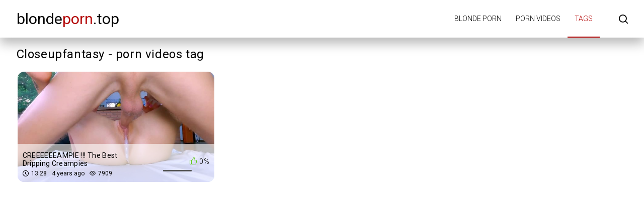

--- FILE ---
content_type: text/html; charset=UTF-8
request_url: https://blondeporn.top/tag/closeupfantasy/
body_size: 2074
content:
<!DOCTYPE html>
<html lang="en" prefix="og: https://ogp.me/ns#">
<head>
    <meta http-equiv="Content-Type" content="text/html; charset=UTF-8">
    <title>Closeupfantasy Free Porn Videos - Blonde Porn</title>
            <meta name="description" content="Closeupfantasy porn video tag on BlondePorn.Top">
                    <link rel="canonical" href="https://blondeporn.top/tag/closeupfantasy/">
                <meta name="viewport" content="width=device-width, initial-scale=1">
    <meta name="apple-touch-fullscreen" content="YES">
    <link rel="preload" href="https://blondeporn.top/static/main/styles/main.css" as="style">
    <link rel="preload" href="https://blondeporn.top/static/main/js/main.js" as="script">
    <link href="https://blondeporn.top/static/main/styles/main.css" rel="stylesheet" type="text/css">
    <link rel="apple-touch-icon" sizes="180x180" href="https://blondeporn.top/apple-touch-icon.png">
    <link rel="icon" type="image/png" sizes="32x32" href="https://blondeporn.top/favicon-32x32.png">
    <link rel="icon" type="image/png" sizes="16x16" href="https://blondeporn.top/favicon-16x16.png">
    <link rel="manifest" href="https://blondeporn.top/site.webmanifest">
    <meta property="og:title" content="Closeupfantasy Free Porn Videos - Blonde Porn"/>
            <meta property="og:type" content="website"/>
        <meta property="og:url" content="https://blondeporn.top/tag/closeupfantasy/"/>
    <meta property="og:image" content="https://blondeporn.top/static/logo.jpg"/>
            <meta property="og:description" content="Closeupfantasy porn video tag on BlondePorn.Top"/>
        <meta property="og:site_name" content="BlondePorn.Top"/>
        </head>
<body>

<div class="wrapper">
    <header class="header cfx">
        <div class="container">
			<span class="logo">
                <a href="https://blondeporn.top">blonde<span class="mark">porn</span>.top</a>
			</span>
            <div class="header__options">
                <button class="mobile-menu-opener" data-action="mobile" title="Menu"><i class="icon-three-bars"></i></button>
                <nav class="main-menu" data-navigation="true">
                    <ul class="main-menu__list">
                                                    <li class="main-menu__item">
                                <a href="https://blondeporn.top/"
                                   title="Blonde porn">Blonde porn</a>
                            </li>
                                                    <li class="main-menu__item">
                                <a href="https://blondeporn.top/new/"
                                   title="Porn videos">Porn videos</a>
                            </li>
                                                    <li class="main-menu__item active">
                                <a href="https://blondeporn.top/tags/"
                                   title="Tags">Tags</a>
                            </li>
                                                <li class="search-bar">
                            <a href="#" class="search-bar__button" title="Search">
                                <i class="icon-search"></i></a>
                            <div id="search-form" class="search-bar__form">
                                <form id="search_form">
                                    <input class="search-bar__input pull-left" name="search_query"
                                           id="search-form-query" type="text" value=""
                                           placeholder="Search">
                                    <button class="search-bar__submit pull-left" type="submit" title="Search">
                                        <i class="icon-search"></i></button>
                                    <label for="search-form-query"></label>
                                    <button class="search-bar__close" type="button" title="Search">
                                        <i class="icon-letter-x"></i>
                                    </button>
                                </form>
                            </div>
                        </li>
                    </ul>
                </nav>
            </div>
        </div>
    </header>



    <div class="main">
        <div id="list_videos_videos_index">
            <div class="thumbs">
                <div class="container">
                    <div class="heading cfx video-heading">
                        <h1 class="title">Closeupfantasy - porn videos tag</h1>
                    </div>
                    <div class="thumbs__list cfx">
                                                                                                                    <div class="item thumb thumb--videos" data-preview-src="https://v3.cdn-2.top/previews/503.mp4">
                                    <a href="https://blondeporn.top/video/creeeeeeampie-the-best-dripping-creampies-compilation/"
                                       title="CREEEEEEAMPIE !!! The Best Dripping Creampies Compilation">
                                        <img class="preload" src="https://blondeporn.top/static/preload_video.png"
                                             data-src="https://v3.cdn-2.top/thumbs/503/screen.jpg"
                                             alt="CREEEEEEAMPIE !!! The Best Dripping Creampies Compilation" width="288" height="380">
                                        <div class="thumb__info">
                                            <div class="thumb-spot">
                                                <div class="thumb-spot__rating rotated">
                                                    <span>0%</span>
                                                    <div class="scale-holder">
                                                        <div class="scale"
                                                             style="width:0%;"></div>
                                                    </div>
                                                </div>
                                                <div class="thumb-spot__text">
                                                    <h5 class="thumb-spot__title">
                                                        CREEEEEEAMPIE !!! The Best Dripping Creampies Compilation                                                    </h5>
                                                    <ul class="thumb-spot__data">
                                                        <li>13:28</li>
                                                        <li>4 years ago</li>
                                                        <li>7909</li>
                                                    </ul>
                                                </div>
                                            </div>
                                        </div>
                                    </a>
                                </div>
                                                                        </div>
                </div>
            </div>
                    </div>
    </div>


    <div class="text-block">
        <div class="container">
            <p>Here you can find free closeupfantasy porn videos, download the
                best closeupfantasy porn in blonde porn, and masturbate
                without time limit or restrictions enjoying our free xxx porn videos in blonde porn videos hd. Watch
                streaming xxx closeupfantasy porn videos at blondeporn.top</p>
        </div>
    </div>


<footer class="footer">
    <div class="footer-inner">
        <div class="container">
			<span class="logo pull-left">
				<a href="https://blondeporn.top">Blonde<span class="mark">Porn</span>top</a>
			</span>
            <div class="footer_options">
                <nav class="footer-menu">
                    <ul class="footer-menu__list">
                                                    <li class="footer-menu__item">
                                <a href="https://blondeporn.top/"
                                   title="Blonde Porn">Blonde Porn</a>
                            </li>
                                                    <li class="footer-menu__item">
                                <a href="https://blondeporn.top/new/"
                                   title="Porn videos">Porn videos</a>
                            </li>
                                                    <li class="footer-menu__item active">
                                <a href="https://blondeporn.top/tags/"
                                   title="Tags">Tags</a>
                            </li>
                                                    <li class="footer-menu__item">
                                <a href="https://blondeporn.top/contacts/"
                                   title="Contacts / Abuse">Contacts / Abuse</a>
                            </li>
                                            </ul>
                </nav>
                <div class="footer__copy">&copy; BlondePorn.Top <br>
                    The site is intended for adult users.<br>
                    All models on the site are over 18 years old.<br>
                </div>
            </div>
        </div>
    </div>
</footer>
</div>
<script src="https://blondeporn.top/static/main/js/main.js"></script>
<a href="//notecnt.com/click" target="_blank"><img id="notestat" title="NoteStat.com - statistics" src="[data-uri]" alt="NoteStat.Com" height="1" width="1"/></a>
<script> document.getElementById('notestat').src = '//notecnt.com/c/?;r' + encodeURI(document.referrer) + ';t' + encodeURI(document.title.substring(0, 150)) + ';w' + window.screen.width + ';h' + window.screen.height + ';u' + document.URL + ';ra' + Math.random(); </script>
</body>
</html>

--- FILE ---
content_type: text/css
request_url: https://blondeporn.top/static/main/styles/main.css
body_size: 11737
content:
@import "https://fonts.googleapis.com/css2?family=Roboto:wght@300;400;700&display=swap";
body,div,dl,dt,dd,ul,ol,li,h1,h2,h3,h4,h5,h6,pre,form,fieldset,input,p,blockquote,th,td{margin:0;padding:0}
fieldset,img{border:0}
img,object,embed,video{vertical-align:bottom}
address,caption,cite,code,dfn,em,th,var{font-style:normal;font-weight:400}
ol,ul{list-style:none}
caption,th{text-align:left}
h1,h2,h3,h4,h5,h6{font-size:100%}
q:before,q:after{content:''}
a *{cursor:pointer}
fieldset{margin:0;padding:0;border:0;outline:0;font-size:100%;vertical-align:baseline;background:transparent}
article,aside,details,figcaption,figure,footer,header,main,nav,section,summary{display:block}
b,strong{font-weight:700}
svg:not(:root){overflow:hidden}
button{overflow:visible}
button,html input[type="button"],input[type="reset"],input[type="submit"]{-webkit-appearance:button;cursor:pointer}
button,select{text-transform:none;outline:0}
textarea{overflow:auto}
button,input,optgroup,select,textarea{color:inherit;font:inherit;margin:0}
*{box-sizing:border-box}
html{font-family:sans-serif;-ms-text-size-adjust:100%;-webkit-text-size-adjust:100%;height:100%}
a{background:transparent;text-decoration:none;outline:0;color:#333}
a:active,a:hover,a:focus,button:hover,select:hover,button:focus,select:focus{outline:0}
input[type=text],input[type=pasword],textarea,select{outline:none;-webkit-appearance:none;box-shadow:none;-webkit-box-shadow:none}
input{outline:none}
[hidden],template{display:none}
mark{background:#ff0;color:#000}
img,figure,video{border:0;margin:0}
@font-face{font-family:'icomoon';src:url(../fonts/light/icomoon.eot?929v38);src:url(../fonts/light/icomoon.eot?929v38#iefix) format("embedded-opentype"),url(../fonts/light/icomoon.ttf?929v38) format("truetype"),url(../fonts/light/icomoon.woff?929v38) format("woff"),url(../fonts/light/icomoon.svg?929v38#icomoon) format("svg");font-weight:400;font-style:normal;font-display:block}
[class^="icon-"],[class*=" icon-"]{font-family:'icomoon',serif!important;speak:none;font-style:normal;font-weight:400;font-variant:normal;text-transform:none;line-height:1;-webkit-font-smoothing:antialiased;-moz-osx-font-smoothing:grayscale}
.icon-album:before{content:"\e900"}
.icon-arrow:before{content:"\e901"}
.icon-calendar:before{content:"\e902"}
.icon-comment:before{content:"\e903"}
.icon-download:before{content:"\e904"}
.icon-drop_arrow:before{content:"\e905"}
.icon-duration:before{content:"\e906"}
.icon-heart:before{content:"\e907"}
.icon-letter-x:before{content:"\e908"}
.icon-like:before{content:"\e909"}
.icon-models:before{content:"\e90a"}
.icon-play:before{content:"\e90b"}
.icon-search:before{content:"\e90c"}
.icon-slide_arrow:before{content:"\e90d"}
.icon-tap:before{content:"\e90e"}
.icon-unlock:before{content:"\e90f"}
.icon-user:before{content:"\e910"}
.icon-videos:before{content:"\e911"}
.icon-views:before{content:"\e912"}
.icon-icons8-Plus:before{content:"\e913"}
.icon-arr-left:before{content:"\e914"}
.icon-arr-right:before{content:"\e915"}
.icon-camera-shape-10:before{content:"\e916"}
.icon-close-shape-1:before{content:"\e917"}
.icon-dialog-clouds-shape-19:before{content:"\e918"}
.icon-dislike-shape-15:before{content:"\e919"}
.icon-download-shape-17:before{content:"\e91a"}
.icon-heart-shape-16:before{content:"\e91b"}
.icon-like-shape-15:before{content:"\e91c"}
.icon-lock-shape-20:before{content:"\e91d"}
.icon-photo-shape-8:before{content:"\e91e"}
.icon-camera-big-shape-4:before{content:"\e91f"}
.icon-photo-big-shape-8:before{content:"\e920"}
.icon-user-shape-14:before{content:"\e921"}
.icon-click:before{content:"\e922"}
.icon-play-shape-1:before{content:"\e90b"}
.icon-search1:before{content:"\e924"}
.icon-playlist-shape-21:before{content:"\e925"}
.icon-three-bars:before{content:"\f05e"}
.icon-chevron-right:before{content:"\f078"}
.icon-chevron-up:before{content:"\f0a2"}
.icon-chevron-down:before{content:"\f0a3"}
.icon-chevron-left:before{content:"\f0a4"}
.icon-slide_arrow:before{content:"\e901"}
.icon-tap:before{content:"\e902"}
.icon-download:before{content:"\e903"}
.icon-heart:before{content:"\e904"}
.icon-like:before{content:"\e905"}
.icon-models1:before{content:"\e906"}
.icon-videos1:before{content:"\e907"}
.icon-album1:before{content:"\e909"}
.icon-views:before{content:"\e90b"}
.icon-calendar:before{content:"\e90c"}
.icon-duration:before{content:"\e90d"}
.icon-play:before{content:"\e90e"}
.icon-user:before{content:"\e90f"}
.icon-search:before{content:"\e910"}
.icon-drop_arrow:before{content:"\e912"}
.icon-check .path1:before{content:"\e913";color:#7d0}
.icon-check .path2:before{content:"\e914";margin-left:-1em;color:#6b0}
.icon-check .path3:before{content:"\e915";margin-left:-1em;color:#e7e7e7}
.icon-arrow:before{content:"\e916"}
.icon-unlock:before{content:"\e92d"}
.icon-letter-x1:before{content:"\e92e"}
.icon-album:before{content:"\e900"}
.icon-arrow1:before{content:"\e92f"}
.icon-calendar1:before{content:"\e930"}
.icon-comment:before{content:"\e931"}
.icon-download1:before{content:"\e932"}
.icon-drop_arrow1:before{content:"\e933"}
.icon-duration1:before{content:"\e934"}
.icon-heart1:before{content:"\e935"}
.icon-letter-x:before{content:"\e908"}
.icon-like1:before{content:"\e936"}
.icon-models:before{content:"\e90a"}
.icon-play1:before{content:"\e937"}
.icon-search1:before{content:"\e938"}
.icon-slide_arrow1:before{content:"\e939"}
.icon-tap1:before{content:"\e93a"}
.icon-unlock1:before{content:"\e93b"}
.icon-user1:before{content:"\e93c"}
.icon-videos:before{content:"\e911"}
.icon-views1:before{content:"\e93d"}
.icon-icons8-Plus:before{content:"\e93e"}
.icon-arr-left:before{content:"\e93f"}
.icon-arr-right:before{content:"\e940"}
.icon-camera-shape-10:before{content:"\e941"}
.icon-close-shape-1:before{content:"\e942"}
.icon-dialog-clouds-shape-19:before{content:"\e943"}
.icon-dislike-shape-15:before{content:"\e944"}
.icon-download-shape-17:before{content:"\e945"}
.icon-heart-shape-16:before{content:"\e946"}
.icon-like-shape-15:before{content:"\e947"}
.icon-lock-shape-20:before{content:"\e948"}
.icon-photo-shape-8:before{content:"\e949"}
.icon-camera-big-shape-4:before{content:"\e94a"}
.icon-photo-big-shape-8:before{content:"\e94b"}
.icon-user-shape-14:before{content:"\e94c"}
.icon-click:before{content:"\e94d"}
.icon-play-shape-1:before{content:"\e94e"}
.icon-search11:before{content:"\e94f"}
.icon-playlist-shape-21:before{content:"\e950"}
.icon-three-bars:before{content:"\f05e"}
.icon-chevron-right:before{content:"\f078"}
.icon-chevron-up:before{content:"\f0a2"}
.icon-chevron-down:before{content:"\f0a3"}
.icon-chevron-left:before{content:"\f0a4"}
.thumb--models .icon-photo-shape-8:before{content:"\e900"}
.thumb--models .icon-camera-shape-10:before{content:"\e911"}
html{height:100%;background:#fff}
body{font-family:"Roboto",sans-serif;font-size:14px;font-weight:400;line-height:1.7;position:relative;color:#6c6c6c;min-width:320px;display:table;height:100%}
body.menu-opened{overflow:hidden}
h1,h2,h3,h4,h5,h6{font-weight:400}
a{color:#000;text-decoration:none;cursor:pointer}
a:hover,a:active,a:visited,a:focus{text-decoration:none}
.cfx:after,.container:after{display:block;clear:both;content:""}
.container,.related-videos,.page-error{max-width:1225px;margin:0 auto;padding:0 5px}
@media screen and (max-width: 1250px) {
    .container,.related-videos,.page-error{max-width:1200px}
}
@media screen and (max-width: 1210px) {
    .container,.related-videos,.page-error{padding-left:15px;padding-right:15px}
}
@media screen and (max-width: 480px) {
    .container,.related-videos,.page-error{padding-left:10px;padding-right:10px}
}
.container .container,.related-videos .container,.page-error .container{margin:0}
.wrapper{width:100%;overflow:hidden;display:table;height:100%;table-layout:fixed}
.logo{font-weight:900;font-size:24px}
.logo a{color:#000;font-size:30px;font-weight:400;text-transform:lowercase;backface-visibility:hidden;-webkit-backface-visibility:hidden}
@media screen and (max-width: 767px) {
    .logo a{position:relative;z-index:9}
}
.logo .mark{color: #b20000;font-size:30px;font-weight:500;text-transform:lowercase}
.pull-left{float:left!important}
.pull-right{float:right!important}
.header{width:100%;box-shadow:0 12px 21px rgba(0,0,0,.28);background-color:#fff}
@media (max-width: 1024px) {
    .header{padding:0}
}
.header .container{display:flex;align-items:center;flex-wrap:wrap;justify-content:space-between}
.header .container::after{display:none}
.header .logo{float:left;vertical-align:top}
@media screen and (max-width: 1220px) {
    .header .logo{float:none;margin:0 auto;width:50%;text-align:center}
}
@media screen and (max-width: 767px) {
    .header .logo{float:none;margin:0;width:auto;text-align:left;padding:6px 0}
}
@media screen and (max-width: 480px) {
    .header .logo{font-size:18px}
}
.header__options{float:right;vertical-align:top;position:relative;margin:0 0 0 30px;padding:0 0 0 36px}
@media screen and (max-width: 1220px) {
    .header__options{padding:0}
}
@media screen and (max-width: 1220px) {
    .header__options{float:none;margin:0;width:100%}
}
@media screen and (max-width: 767px) {
    .header__options{position:absolute;top:15px;right:15px;background:none}
}
@media screen and (max-width: 478px) {
    .header__options{top:10px}
}
@media screen and (max-width: 1170px) {
    .header__options:after{display:none}
}
@media screen and (max-width: 1023px) {
    .header__options:after{display:block;clear:both;content:"";position:static;border:none!important}
    .header__options:before{padding:0 99999px;margin:0 -99999px}
}
@media screen and (max-width: 767px) {
    .header__options:before{display:none}
}
.header .main-menu{float:left}
@media screen and (max-width: 1220px) {
    .header .main-menu{width:100%}
}
@media screen and (max-width: 767px) {
    .header .main-menu{width:auto;min-width:300px;max-width:300px;box-shadow:0 12px 21px #000}
}
.menu-opened .main-menu{transform:translateX(0);z-index:99999}
.main-menu{font-weight:700}
@media screen and (max-width: 767px) {
    .main-menu{position:fixed;top:0;left:0;width:50%;color:#000;background:rgba(255,255,255,.99);overflow:hidden;z-index:10001;height:100%;transform:translateX(-100%);transition:all .2s linear}
}
@media screen and (max-width: 479px) {
    .main-menu{width:70%}
}
@media (max-width: 350px) {
    .menu-opened .mobile-menu-opener{position:relative;left:12px}
    .header .main-menu{max-width:290px;min-width:auto;width:100%}
    .main-menu .mCSB_container{left:-6px!important}
}
.main-menu__drop{position:absolute;top:100%;left:50%;min-width:100%;font-weight:400;display:none;background:#fff;z-index:1001;white-space:nowrap;transform:translateX(-50%)}
@media screen and (max-width: 767px) {
    .main-menu__drop{margin:0;left:0;width:100%;position:static;transform:translateX(0)}
}
.main-menu__drop__item:first-child{border:none}
.main-menu__drop__item a,.main-menu__drop__item span{display:block;color:#000;padding:10px 15px;text-transform:uppercase}
.main-menu__drop__item span{background:#b20000;color:#fff}
@media (min-width: 1025px) {
    .main-menu__drop__item.active > a,.main-menu__drop__item:hover > a{background:#b20000;color:#fff}
}
.main-menu__drop__item--alt{background:#f8f8f8}
.main-menu__list{font-size:0;height:100%;display:flex;align-items:center;position:relative}
@media screen and (max-width: 767px) {
    .main-menu__list{flex-direction:column;align-items:flex-start;position:static;padding-right:15px;overflow-y:auto}
}
.main-menu__item{display:inline-block;position:relative;font-size:14px;order:0}
.main-menu__item.main-menu__item--login{order:1}
@media screen and (max-width: 1023px) {
    .main-menu__item{font-size:13px}
}
@media screen and (max-width: 767px) {
    .main-menu__item{float:none;display:block;font-size:18px;width:100%;order:1}
}
.main-menu__item > a{display:block;padding:26px 14px;text-transform:uppercase;color:#000;font-family:"Roboto",serif;font-size:14px;font-weight:300;position:relative}
.main-menu__item > a:after{position:absolute;bottom:0;width:100%;height:2px;content:'';left:0;right:0}
.main-menu__item > a.premium-link{box-shadow:0 5px 9px rgba(72,167,2,.51);border-radius:15px;background-color:#54c700;color:#fff;padding:8px 17px;position:relative;display:flex;align-items:center}
@media (max-width: 1055px) {
    .main-menu__item > a.premium-link{font-size:10px;padding:8px 12px}
}
@media screen and (max-width: 767px) {
    .main-menu__item > a.premium-link{border-radius:0}
}
@media screen and (min-width: 1024px) {
    .main-menu__item > a.premium-link:hover{box-shadow:0 5px 9px #7c0000;background-color:#b20000}
}
.main-menu__item > a.premium-link:before{content:'\e916';font-family:"icomoon",serif!important;font-size:22px;line-height:13px;height:16px;margin:0 5px 0 0}
@media (max-width: 1050px) {
    .main-menu__item > a.premium-link:before{font-size:15px}
}
@media screen and (max-width: 1190px) {
    .main-menu__item > a{padding:18px 7px}
}
@media screen and (max-width: 1023px) {
    .main-menu__item > a{padding:18px 9px}
}
@media screen and (max-width: 767px) {
    .main-menu__item > a{color:#000;padding:15px 20px}
}
.main-menu__item.active > a,.main-menu__item:hover > a{color:#b20000}
.main-menu__item.active > a:after,.main-menu__item:hover > a:after{background-color:#b20000}
.main-menu__item:hover .main-menu__drop{display:block}
body.show-user .main-menu__drop{display:block}
.rotated{display:inline-block;position:relative;overflow:hidden}
.search-bar{float:left;padding:20px 0;margin:0 0 0 38px;line-height:0}
@media screen and (max-width: 1250px) {
    .search-bar{margin:0}
}
@media screen and (max-width: 1220px) {
    .search-bar{margin:0 auto 0 0;float:right}
}
@media screen and (max-width: 767px) {
    .search-bar{order:0;float:right;padding:6px 0 0}
}
.search-bar__button{font-size:18px;color:#000;position:relative;transition:all .2s}
@media screen and (max-width: 767px) {
    .search-bar__button{display:none}
}
@media (min-width: 1025px) {
    .search-bar__button:hover{color:#ccc}
}
.search-bar__form{width:100%;position:absolute;top:50%;transform:translateY(-50%);left:0;display:none;z-index:10001;border-radius:15px}
.search-bar__form form{display:flex;align-items:center;justify-content:space-between}
@media screen and (max-width: 767px) {
    .search-bar__form{padding-left:10px;width:100%;position:static;display:block;transform:none}
}
.search-bar__form form .search-bar__close{font-size:18px;color:#000;padding:3px 10px;background:#fff;border:none;margin:0}
@media screen and (max-width: 767px) {
    .search-bar__form form .search-bar__close{display:none}
}
.search-bar__form form .icon-camera-shape-10::before{content:"\e911"}
.search-bar__form form .icon-photo-shape-8::before{content:"\e900"}
.search-bar__form form .icon-user-shape-14::before{content:"\e90a"}
.search-bar__input{float:left;background:none;height:40px;line-height:1.45;width:349px;padding:0 20px;color:#000;font-size:14px;font-weight:300;letter-spacing:.35px;background:#fff;border:1px solid #212121;border-radius:15px 0 0 15px!important}
@media screen and (max-width: 1250px) {
    .search-bar__input{width:308px}
}
@media screen and (max-width: 1190px) {
    .search-bar__input{width:179px}
}
@media screen and (max-width: 1023px) {
    .search-bar__input{width:198px}
}
@media screen and (max-width: 767px) {
    .search-bar__input{width:166px}
}
@media screen and (max-width: 480px) {
    .search-bar__input{padding:0 10px}
}
.search-bar__drop{display:none;position:absolute;top:100%;right:0;min-width:130px;background:#fff;z-index:1000;border-radius:0 0 15px 15px;overflow:hidden;box-shadow:0 7px 7px #000}
@media (max-width: 767px) {
    .search-bar__drop{width:51px;min-width:100%}
    .search-bar__drop span{display:none}
    .search-bar__drop i{margin-right:0!important}
}
.search-bar__drop label{width:100%;overflow:hidden;text-transform:uppercase;font-size:13px;padding:10px 15px;cursor:pointer;display:flex;align-items:center;justify-content:center;flex-wrap:nowrap;flex-direction:row-reverse;color:#000;font-weight:300;letter-spacing:.3px}
.search-bar__drop label [class^="icon-"],.search-bar__drop label [class*=" icon-"]{font-size:15px}
.search-bar__drop input[type=radio]{position:absolute;top:-99999px;left:-99999px}
@media (min-width: 1025px) {
    .search-bar__drop label:hover{color:#fff;background-color:#b20000}
}
@media (min-width: 1025px) {
    .search-bar__drop label:hover{color:#fff;background-color:#b20000}
}
.search-bar__drop [class^="icon-"],.search-bar__drop [class*=" icon-"]{margin:0 10px 0 0;float:right}
.search-bar__filter{color:#000;position:relative;min-width:130px}
@media screen and (max-width: 767px) {
    .search-bar__filter{min-width:50px}
}
.search-bar__filter-button{color:#000;font-size:20px;padding:11px 8px;background:#fff;min-width:57px;text-align:center;display:flex;align-items:center;justify-content:center;flex-wrap:nowrap;border-top:1px solid #212121;border-bottom:1px solid #212121}
@media (max-width: 767px) {
    .search-bar__filter-button{max-width:50px}
}
.search-bar__filter-button .icon-chevron-down{font-size:13px;margin:0 0 0 10px;transform:rotate(0);transition:.3s}
.search-bar__filter-button.active .icon-chevron-down{transform:rotate(180deg)}
.search-bar__filter-button [class^="icon-"]:first-child{margin:0 10px 0 0;font-size:16px}
@media (max-width: 767px) {
    .search-bar__filter-button [class^="icon-"]:first-child{margin:0}
}
.search-bar__filter-button .text{color:#000;font-size:12px;font-weight:300;text-transform:uppercase;letter-spacing:.3px}
@media (max-width: 767px) {
    .search-bar__filter-button .text{display:none}
}
.search-bar__filter-button.opened{color:#b20000}
.search-bar__submit{color:#fff;background-color:#b20000;border:none;width:58px;height:40px;font-size:18px;line-height:.1;padding:0;flex-shrink:0;border-radius:0 15px 15px 0}
.thumb-spot__data li{position:relative;overflow:hidden;color:#000;font-family:'Roboto',serif}
.thumb-spot__data li:before{font-family:"icomoon",serif!important;margin:0 5px 0 0;font-size:12px}
.thumb--models .thumb-spot__data li:before{content:none}
.thumb-spot__data li:first-of-type:before{content:"\e90d"}
.thumb-spot__data li:last-of-type:before{content:"\e90b"}
.thumb--categories .thumb-spot__data li:first-of-type:before,.thumb--models .thumb-spot__data li:first-of-type:before{content:none}
.flex-prev .icon-arr-left{transform:rotateY(180deg)}
.flex-prev .icon-arr-left:before,.flex-next .icon-arr-right:before{content:"\e901"}
.thumb-spot{position:absolute;bottom:0;left:0;background:rgba(255,255,255,.3);color:#000;width:100%;padding:25px;border-radius:0 0 15px 15px}
@media screen and (max-width: 1170px) {
    .thumb-spot{padding:10px 15px}
}
@media screen and (max-width: 767px) {
    .thumb-spot{position:static;width:100%}
}
.thumb-spot__rating{float:right}
.thumb-spot__rating span{display:block;height:100%;position:relative;color:#000;font-family:'Roboto',serif;font-size:20px;font-weight:300;letter-spacing:.5px;text-align:right}
.thumb-spot__rating span:before{content:"\e905";font-family:"icomoon",serif!important;color:#54c700;font-size:18px;margin:0 7px 0 0}
.thumb-spot__rating .scale-holder{position:relative;width:93px;height:3px;border-radius:2px;background-color:#4f4f4f}
.thumb-spot__rating .scale-holder .scale{position:absolute;width:93px;height:3px;left:0;top:0;border-radius:2px;background-color:#54c700}
.thumb-spot__text{overflow:hidden}
.thumb-spot__title{color:#000;font-family:'Roboto',serif;font-size:22px;font-weight:400;line-height:23px;letter-spacing:.55px;max-width:190px}
.gallery-player .thumb-spot__title{margin:0 0 9px;font-size:22px;max-width:100%}
@media screen and (max-width: 1023px) {
    .thumb-spot__title{font-size:12px}
}
@media screen and (max-width: 767px) {
    .thumb-spot__title{font-size:14px}
}
.thumb-spot__data{color:#8f8f9d;display:flex;flex-wrap:wrap}
.thumb-spot__data li{display:flex;align-items:center;margin:0 0 0 30px}
@media screen and (max-width: 1023px) {
    .thumb-spot__data li{margin:0 0 0 10px;font-size:11px}
}
.thumb-spot__data li:first-child{margin:0}
.thumb-spot__data li [class^="icon-"],.thumb-spot__data li [class*=" icon-"]{font-size:14px;margin:0 3px 0 0;vertical-align:top}
.btn{text-align:center;padding:5px 10px;font-size:12px;font-weight:700;display:inline-block;vertical-align:middle;cursor:pointer;transition:all .1s linear;border-radius:15px;border:none;color:#000;background-color:rgba(120,120,120,.3)}
.pull-right .btn{border:none;color:#000;font-family:'Roboto',serif;font-size:14px;font-weight:300;text-transform:uppercase;letter-spacing:.35px}
.btn[disabled]{opacity:.5}
@media (min-width: 1025px) {
    .btn[disabled]:hover{color:#000;background-color:rgba(120,120,120,.3);box-shadow:none;cursor:not-allowed}
}
.btn.active{background:#b20000;color:#fff;box-shadow:0 5px 9px rgba(253, 22, 22, 0.7)}
@media (min-width: 1025px) {
    .btn:hover{background:#b20000;color:#fff;box-shadow:0 5px 9px rgba(253, 22, 22, 0.7)}
}
@media (min-width: 1025px) {
    .btn--alt-hover:hover{background:#7da530;border:1px solid #7da530}
}
.btn--middle{padding:8px 20px;font-size:14px}
.btn--big{padding:8px 20px;font-size:20px}
.btn--bigger{padding:20px 50px;font-size:36px;line-height:1.2}
@media screen and (max-width: 680px) {
    .btn--bigger{padding:8px 20px;font-size:25px}
}
.btn--huge{padding:20px 45px;font-size:48px}
@media screen and (max-width: 1200px) {
    .btn--huge{font-size:25px;padding:15px 45px;font-size:20px;padding:10px 35px}
}
@media screen and (max-width: 640px) {
    .btn--huge{font-size:18px;padding:8px 25px}
}
@media screen and (max-width: 430px) {
    .btn--huge{font-size:11px;padding:5px 25px}
}
.btn--full-width{font-size:14px;padding:8px 20px;color:#000;font-weight:300;text-transform:uppercase;border-radius:15px}
.btn--color{background:#b20000;border:1px solid #b20000;color:#fff;border-radius:15px;box-shadow:0 5px 9px rgb(220, 0, 0);font-family:'Roboto',serif;font-size:24px;font-weight:400;line-height:48px;text-transform:uppercase;letter-spacing:.6px;align-items:center;display:inline-block}
.btn--color:before{content:'\e916';font-family:"icomoon",serif!important;font-size:39px;line-height:22px;height:25px;margin:0 7px 0 0;display:inline-block;vertical-align:middle}
@media (min-width: 1025px) {
    .btn--color:hover{background:#ce0547;border:1px solid #ce0547}
}
.btn--white{background:#fff;border:1px solid #fff;color:#000;text-transform:none}
.btn--green{background:#54c700;box-shadow:0 5px 9px rgba(72,167,2,.51);color:#fff;border-radius:15px;font-size:36px;font-weight:400;line-height:63px;text-transform:uppercase;position:relative;display:flex;align-items:center;width:-moz-fit-content;width:fit-content;padding:18px 42px}
@media screen and (max-width: 1200px) {
    .btn--green{font-size:25px;padding:15px 45px}
}
@media screen and (max-width: 1200px) {
    .btn--green{font-size:20px;padding:10px 35px}
}
@media screen and (max-width: 992px) {
    .btn--green{line-height:1.2}
}
.btn__like{color:#8cc80d;font-size:43px}
@media (min-width: 1025px) {
    .btn__like:hover,.btn__like.voted{text-shadow:0 0 3px #8cc80d}
}
.btn__dislike{color:#b20000;font-size:43px}
@media (min-width: 1025px) {
    .btn__dislike:hover,.btn__dislike.voted{text-shadow:0 0 3px #b20000}
}
.btn__vote{margin:0 10px;vertical-align:middle;position:relative;top:-10px;transition:all .2s linear}
.btn__row{text-align:center;margin:30px 0 0}
.btn__small-bottom{display:block;text-transform:uppercase;font-size:14px;font-weight:400}
.title{color:#000;font-size:24px;margin:13px 0;overflow:hidden}
.title_small{font-size:18px;margin:0 0 13px}
@media screen and (max-width: 767px) {
    .title{line-height:1.2;margin:15px 0!important}
}
@media screen and (max-width: 480px) {
    .title{font-size:20px}
}
.title__note{float:right;font-size:16px;color:#595959;margin:15px 0 0}
@media screen and (max-width: 767px) {
    .title__note{float:none;display:block}
}
.title_tiny{font-size:12px}
.title__huge{font-size:30px}
.title__modal{font-size:30px}
.centered{float:none!important;text-align:center}
.heading{padding:13px 0}
.heading .btn{padding:4px 10px;margin:0 0 3px}
.heading .title{float:left;margin:0;font-family:'Roboto',serif;font-size:24px;font-weight:400;letter-spacing:.6px}
@media screen and (max-width: 768px) {
    .heading .title{float:none}
}
.heading .buttons{margin:3px 0 0 2px}
.heading .buttons:first-child{margin:3px 0 0}
@media screen and (max-width: 768px) {
    .buttons{float:none!important}
}
@media screen and (max-width: 380px) {
    .buttons .btn{font-size:10px;margin:0 0 3px}
}
.thumbs{width:100%;margin:0 0 13px}
.thumbs__list{text-align:left;font-size:0;line-height:0;width:101.15%}
@media screen and (max-width: 430px) {
    .thumbs__list{width:100%}
}
.thumb{display:inline-block;line-height:normal;font-size:14px;margin:0 1.15% 1% 0;position:relative;overflow:hidden;width:32.18%;border-radius:15px;border:2px solid transparent}
.thumb.thumb--models{width:23.85%}
@media screen and (max-width: 992px) {
    .thumb{width:33.33%;margin:0}
    .thumb.thumb--models{width:32.18%}
}
@media screen and (max-width: 767px) {
    .thumb{width:50%}
    .thumb.thumb--models{width:48.85%}
}
@media screen and (max-width: 500px) {
    .thumb{width:100%;margin:0 0 10px}
}
@media screen and (max-width: 430px) {
    .thumb.thumb--models{width:100%}
}
.thumb--left-bottom{position:absolute;bottom:10px;left:10px}
.thumb--left-bottom.--above{bottom:46px}
.thumb__info{position:absolute;bottom:0;left:0;width:100%;background:rgba(255,255,255,.6);padding:15px 10px 10px;transition:all .2s linear}
@media (min-width: 1025px) {
    .hover .thumb__info{transform:translateY(100%)}
}
@media (min-width: 1025px) {
    .thumb:hover .thumb__info .thumb-spot__title{color:#b20000}
}
@media (min-width: 1025px) {
    .thumb:hover{border:2px solid #b20000}
}
@media (min-width: 1025px) {
    .thumb:hover .thumb-spot__data{color:#fff}
}
@media (min-width: 767px) and (max-width: 1200px) {
    .thumb__info{padding:10px}
    .thumb__info .btn{font-size:12px}
}
@media (min-width: 430px) and (max-width: 570px) {
    .thumb__info{padding:10px}
    .thumb__info .btn{width:48%;padding:8px 5px;font-size:11px}
}
.thumb__info .thumb-spot__rating span{font-size:14px;letter-spacing:.35px}
.thumb__info .thumb-spot__rating span:before{font-size:14px;margin:0 5px 0 0}
.thumb__info .thumb-spot__rating .scale-holder{width:57px;margin:10px 0 0}
.thumb .thumb-spot{background:none;width:100%;position:static;padding:0;display:flex;align-items:center;flex-direction:row-reverse;justify-content:space-between}
.thumb .thumb-spot__title{font-size:14px;overflow:hidden;white-space:nowrap;line-height:16px;letter-spacing:.35px;margin:0 0 3px}
.thumb--videos .thumb-spot__title,.thumb--models .thumb-spot__title{height:34px;white-space:normal}
@media (min-width: 767px) and (max-width: 1200px) {
    .thumb .thumb-spot__title{font-size:12px}
}
@media (min-width: 430px) and (max-width: 570px) {
    .thumb .thumb-spot__title{font-size:12px}
}
@media screen and (max-width: 430px) {
    .thumb--videos .thumb-spot__title{height:auto}
}
.thumb .thumb-spot__data{font-size:12px}
@media (min-width: 767px) and (max-width: 1200px) {
    .thumb .thumb-spot__data{font-size:11px}
}
@media (min-width: 430px) and (max-width: 570px) {
    .thumb .thumb-spot__data{font-size:11px}
}
.thumb .thumb-spot__data li{margin:0 10px 0 0}
@media (min-width: 767px) and (max-width: 1200px) {
    .thumb .thumb-spot__data li{margin:0 5px 0 0}
}
@media (min-width: 430px) and (max-width: 570px) {
    .thumb .thumb-spot__data li{margin:0 5px 0 0}
}
.thumb .thumb-spot__rating{font-size:11px;line-height:1;width:92px}
.thumb .buttons{margin:21px 0 0}
@media (min-width: 430px) and (max-width: 570px) {
    .thumb .buttons{margin:8px 0 0}
}
@media (min-width: 1025px) {
    .thumb:hover .thumb__info{bottom:0}
    .thumb:hover .thumb--left-bottom{display:none}
    .thumb:hover .thumb__line{background:rgba(222,77,108,.9)}
}
.thumb--categories{background:#fff}
@media (min-width: 1025px) {
    .thumb--categories:hover img{opacity:.5}
}
.thumb__line{position:absolute;bottom:0;left:0;background:#000;background:rgba(0,0,0,.8);color:#fff;overflow:hidden;width:100%;padding:10px;transition:all .2s linear;display:flex;justify-content:space-between;align-items:center}
.thumb__line__title{text-transform:uppercase;font-size:16px;color:#fff}
.thumb__line__item{font-size:12px;float:left;margin:0 0 0 12px}
.thumb__line__item:first-child{margin:0}
.thumb__line__item [class^="icon-"],.thumb__line__item [class*=" icon-"]{font-size:14px;margin:0 5px 0 0;vertical-align:top}
.thumb img{height:auto;transition:all .2s linear;width:100%}
.thumb video{position:absolute;top:0;left:0;height:auto;transition:all .2s linear;width:100%}
@media screen and (max-width: 1200px) {
    .thumb img{width:100%;height:auto}
    .thumb video{height:auto;transition:all .2s linear;width:100%}
}
.pagination{width:100%;text-align:center;margin:20px 0;position:relative;z-index:10}
.pagination li{display:inline-block;margin:0 5px}
@media (max-width: 480px) {
    .pagination li{display:none}
    .pagination .mobile{display:inline-block}
    .pagination .active{display:inline-block}
}
@media screen and (max-width: 767px) {
    .pagination li{margin:0 3px 14px}
}
.pagination li a{font-size:12px;display:block;height:35px;line-height:35px;width:35px;text-align:center;font-weight:700;color:#000;transition:all .2s linear;border-radius:10px;background-color:rgba(120,120,120,.3)}
@media (min-width: 1025px) {
    .pagination li a:hover{background:#b20000;color:#fff}
}
.pagination li.active a{background:#b20000;color:#fff}
.disabled{pointer-events:none}
.text-block{text-align:justify;margin:50px 0 45px}
.text-block .title{margin:0;font-size:24px;font-weight:400}
.footer{display:table-row;height:1px}
.footer-inner{padding:53px 0;color:#000;text-align:center;box-shadow:0 5px 38px rgba(0,0,0,.09);-webkit-box-shadow:0 5px 38px rgba(0,0,0,.09);-moz-box-shadow:0 5px 38px rgba(0,0,0,.09)}
.footer .logo{margin:-18px 0 0}
@media screen and (max-width: 1023px) {
    .footer .logo{float:none!important;margin:0 0 15px}
}
.footer-menu{width:100%;margin:0 0 17px}
@media screen and (max-width: 1023px) {
    .footer-menu{margin:0 0 10px}
}
.footer-menu__list{text-align:right;font-weight:700}
@media screen and (max-width: 1023px) {
    .footer-menu__list{text-align:center}
}
@media screen and (max-width: 480px) {
    .footer-menu__list{text-align:left}
}
.footer-menu__item{display:inline-block;margin:0 0 0 20px}
@media screen and (max-width: 1023px) {
    .footer-menu__item{margin:0 10px}
}
@media screen and (max-width: 480px) {
    .footer-menu__item{display:block;margin:0 0 10px}
}
.footer-menu__item:first-child{margin:0}
@media screen and (max-width: 480px) {
    .footer-menu__item:first-child{margin:0 0 10px}
}
.footer-menu__item a{color:#000;font-family:"Roboto",serif;font-size:14px;font-weight:300;letter-spacing:.35px}
@media (min-width: 1025px) {
    .footer-menu__item a:hover{color:#b20000}
}
.footer-menu__item.active a{color:#b20000}
.footer__copy{text-align:right;color:#000;font-family:'Roboto',serif;font-size:12px;font-weight:300;letter-spacing:.3px}
@media screen and (max-width: 1023px) {
    .footer__copy{text-align:center}
}
@media screen and (max-width: 1023px) {
    .footer_options{float:none!important}
}
.drop-categories{background:#fff;display:none;z-index:1000;position:absolute;width:100%}
@media screen and (max-width: 1200px) {
    .drop-categories .container{background:#f6f3f2}
}
.drop-categories__list{background:#f6f3f2;text-align:justify;line-height:0;font-size:1px;padding:20px 5%;text-justify:newspaper;zoom:1}
@media screen and (max-width: 1170px) {
    .drop-categories__list{text-align:center}
}
.drop-categories__list:after{width:100%;height:0;visibility:hidden;overflow:hidden;content:'';display:inline-block}
@media screen and (max-width: 1170px) {
    .drop-categories__list:after{display:none}
}
.drop-categories__item{background:#000;width:127px;height:102px;display:inline-block;text-align:left;line-height:normal;font-size:14px;vertical-align:top;position:relative}
@media screen and (max-width: 1170px) {
    .drop-categories__item{margin:0 2px 2px}
}
.drop-categories__item img{width:100%;transition:all .2s linear}
.drop-categories__item a{display:block;height:100%}
@media (min-width: 1025px) {
    .drop-categories__item a:hover img{opacity:.8}
    .drop-categories__item a:hover .drop-categories__title{background:#b20000;background:rgba(222,77,108,.9)}
}
.drop-categories__title{position:absolute;bottom:0;left:0;width:100%;color:#fff;text-transform:uppercase;padding:5px;background:#000;background:rgba(0,0,0,.8);text-align:center;transition:all .2s linear}
.drop-categories__all{background:#fff;color:#ababab;border:1px solid #ababab;text-align:center;text-transform:uppercase;line-height:92px}
.drop-categories__all .btn{display:block;height:100%;font-size:14px}
.dropdown__block{display:inline-block;position:relative;z-index:100;height:100%}
.info-bar__cell .dropdown__block{display:block}
.dropdown__block__menu{position:absolute;top:100%;display:none;z-index:10;width:100%;box-shadow:0 7px 7px rgba(0,0,0,.1);border-radius:0 0 10px 10px;overflow:hidden}
.dropdown__block__menu > nav{position:relative;width:auto;background:#fff;border-radius:0 0 10px 10px;text-align:center;overflow:hidden}
.dropdown__block__menu > nav.wide{min-width:233px}
.dropdown__block__menu--alt{top:100%;background:#fff;width:100%!important;left:50%!important;margin:0 0 0 -50% !important;border:none}
.dropdown__block__menu--alt:after{display:none}
.dropdown__block__menu--fav{width:auto!important;transform:translateX(-50%);margin-right:auto!important;margin-left:auto!important;white-space:nowrap}
@media screen and (max-width: 560px) {
    .dropdown__block__menu--fav{margin:0!important;left:0!important;transform:translateX(0)}
}
.dropdown__block.align-left .dropdown__block__menu{left:0}
.dropdown__block.align-left .dropdown__block__menu > nav:after{left:20px}
.dropdown__block.align-right .dropdown__block__menu{right:0}
@media screen and (max-width: 520px) {
    .dropdown__block.align-right .dropdown__block__menu{right:auto}
}
.dropdown__block.align-right .dropdown__block__menu > nav:after{right:20px}
.dropdown__block.align-center .dropdown__block__menu{left:50%;margin:0 0 0 -116.5px}
.dropdown__block.align-center .dropdown__block__menu > nav:after{left:50%;margin:0 0 0 -4px}
@media (max-width: 1025px) {
    .dropdown__block:hover > .btn{background:#b20000;color:#fff}
}
.drop-inner{font-weight:700}
.drop-inner li{display:block}
.drop-inner li a{display:inline-block;padding:7px 9px;background:none;border:none;color:#000;width:100%;font-weight:400;text-transform:uppercase}
@media (min-width: 1025px) {
    .drop-inner li a:hover{background:#b20000;color:#fff}
}
.drop-inner--az{text-align:center;text-transform:uppercase}
.drop-inner--az li{display:inline-block}
.main{width:100%;overflow:hidden;position:relative;min-height:705px}
@media screen and (max-width: 1024px) {
    .main{min-height:0}
}
.main .container{position:relative}
.box{color:#000;padding:20px;overflow:hidden}
@media screen and (max-width: 1024px) {
    .box{padding:10px 15px 15px}
}
.box--small{padding:10px}
.info-bar{background:#191919;color:#fff;height:64px}
@media screen and (max-width: 767px) {
    .info-bar{height:auto}
}
.info-bar .thumb-spot__rating{float:none;margin:0;vertical-align:middle;width:36px;height:36px;position:relative;top:-4px}
.info-bar .thumb-spot__rating span{line-height:2.4}
.info-bar__cell{margin:0 0 0 4px}
.info-bar__cell:first-child{margin:0}
@media screen and (max-width: 767px) {
    .info-bar__cell,.info-bar__cell:first-child{width:calc(50% - 4px);margin:0 0 4px 4px}
    .info-bar__cell .dropdown__block{width:100%}
}
@media screen and (max-width: 380px) {
    .info-bar__cell{width:100%;margin:0 0 4px!important}
    .info-bar__cell:first-child{width:100%}
}
.info-bar__buttons{float:right;border-left:1px solid #424242;height:100%}
@media screen and (max-width: 767px) {
    .info-bar__buttons{border:none;padding:0 0 3px}
}
@media screen and (max-width: 560px) {
    .info-bar__buttons{float:none;width:100%;display:flex;align-items:center;justify-content:space-around}
}
.info-bar__button{font-size:39px;color:#fff;padding:0 12px;position:relative;height:100%;display:block}
@media screen and (max-width: 767px) {
    .info-bar__button{font-size:33px}
}
.info-bar__button.subscribed [class^="icon-"]:after{content:'';position:absolute;top:43%;left:3%;text-decoration:line-through;width:80%;color:#fff;z-index:100;height:5px;background:#fff;transform:rotate(45deg);display:none}
@media (min-width: 1025px) {
    .info-bar__button:hover{background:#b20000;color:#fff}
}
.info-bar__button.active{background:#b20000;color:#fff}
.dropdown__block .info-bar__button.active{border-radius:15px 15px 0 0}
.info-bar [class^="icon-"],.info-bar [class*=" icon-"]{vertical-align:inherit}
.vote-block{float:left;height:100%;position:relative}
.media-data{float:left;padding:2px 0 10px;height:100%}
@media screen and (max-width: 560px) {
    .media-data{float:none;width:100%;overflow:hidden;border-bottom:1px solid #424242;margin:0 0 6px;padding:2px 0 15px}
    .media-data__list{display:flex;align-items:center;justify-content:space-around}
}
.media-data__small-info{font-size:14px;color:#929292;font-weight:400;display:inline}
.media-data__list li{float:left;margin:0 0 0 45px}
@media screen and (max-width: 992px) {
    .media-data__list li{margin:0 0 0 10px}
}
.media-data__list-value{color:#fff;font-size:24px;line-height:1;display:block}
@media screen and (max-width: 920px) {
    .media-data__list-value{font-size:15px}
}
.media-data__list-value a{color:#000;text-decoration:underline}
@media (min-width: 1025px) {
    .media-data__list-value a:hover{text-decoration:none}
}
@media screen and (max-width: 380px) {
    .media-data__list-value{font-size:18px}
}
.media-data__list-title{color:#939393;font-size:16px;display:block}
.media-info__row{width:100%;overflow:hidden;padding:25px 0 10px}
.media-info__row:first-child{padding:0 0 7px}
.media-info__row:after{display:block;clear:both;content:""}
.media-info__row--unstyled{border:none;padding-bottom:0}
.media-info__label{font-size:16px;margin:0 8px 0 0;float:left;line-height:27px;color:#000;font-weight:300}
.media-info__label a{text-align:center;padding:2px 10px;font-size:14px;display:inline-block;vertical-align:middle;cursor:pointer;border-radius:10px;color:#000;background-color:rgba(120,120,120,.3);font-weight:300;text-transform:uppercase;transition:background .3s,color .3s}
@media (min-width: 1025px) {
    .media-info__label a:hover{background:#b20000;color:#fff}
}
.media-info__desc{color:#000;font-size:16px}
@media screen and (max-width: 480px) {
    .media-info__desc{display:block;text-align:justify}
}
.media-info__lists{overflow:hidden;margin:7px 0 0;width:100%}
@media screen and (max-width: 920px) {
    .media-info__lists{padding:0;margin:0}
}
.media-info__lists-row{width:100%;overflow:hidden;padding:10px 0}
.media-info__buttons{margin:-5px 0 0 -5px;float:left}
.media-info__buttons .btn{margin:5px}
.media-info__wrap{float:right;width:calc(100% - 310px);position:relative;padding:0 0 64px}
@media screen and (max-width: 992px) {
    .media-info__wrap{width:100%;list-style:none;padding:0}
}
.media-info__wrap .info-bar{width:100%;padding:40px 0 0 20px}
@media screen and (max-width: 992px) {
    .media-info__wrap .info-bar{position:static}
}
.media-info__item{padding:0 1%;border-left:1px solid #d0d0d0}
@media screen and (max-width: 767px) {
    .media-info__item{padding:0;float:none!important;width:100%;margin:10px 0 0;border:none}
    .media-info__item:first-child{margin:0}
}
.media-info__item:first-child{padding:0 1% 0 0;border:none}
.js-scrolled{overflow:hidden;padding-right:10px}
.media-box{border-right:1px solid #d0d0d0;width:36%}
@media screen and (max-width: 992px) {
    .media-box{border-right:none;border-bottom:1px solid #d0d0d0;padding:10px 0;width:100%;float:none!important;margin:0 0 15px}
}
@media screen and (max-width: 992px) {
    .media-box:first-child{padding:0 0 10px}
}
.media-box__img{float:left;margin:0 20px 0 0;width:145px;position:relative}
@media screen and (max-width: 480px) {
    .media-box__img{float:none;margin:0 auto 20px}
}
.media-box__img a{display:block;position:relative}
.media-box__img img{width:100%;display:block;border-radius:15px}
.media-box__content{overflow:hidden;padding:15px}
@media screen and (max-width: 480px) {
    .media-box__content{text-align:center}
}
.media-box__title{margin:0 0 20px;font-size:16px;line-height:18px;text-align:left;letter-spacing:.4px}
@media screen and (max-width: 480px) {
    .media-box__title{text-align:center}
}
.media-box__row,.media-box__list{width:100%;overflow:hidden}
.media-box__row{margin:7px 0 0}
@media screen and (max-width: 479px) {
    .media-box__row{margin:0}
}
.media-box__row:first-child{margin:0}
.media-box__left{float:left;width:50%;max-width:250px}
@media (max-width: 425px) {
    .media-box__left{max-width:100%}
}
.media-box__right{float:right;width:50%}
@media screen and (max-width: 479px) {
    .media-box__right,.media-box__left{width:100%;float:none;display:block}
}
.media-box__list{color:#6b6b6b;font-size:16px;font-weight:300;margin:0 0 14px;padding:0 10px 0 0}
@media screen and (max-width: 480px) {
    .media-box__list{padding:0}
}
@media screen and (max-width: 480px) {
    .media-box__list{text-align:center}
}
.media-box__list span{color:#000}
@media screen and (max-width: 480px) {
    .media-box__list span{display:inline-block}
}
.media-box__large{font-size:16px}
@media screen and (max-width: 992px) {
    .full-width.media-box__large{padding:0;margin:0}
}
.media-box__large .media-box__list,.media-box__large .media-box__row{margin:0}
.input{background:#fff;height:50px;line-height:1.2;padding:10px 15px;width:100%;display:block;border-radius:15px;color:#000;border:1px solid #000}
.input--not-style{border:none;background:none}
.input.error{border:1px solid red}
textarea.input{padding:10px 15px;resize:none}
.comments{margin:0 0 10px;padding:20px 20px 23px;border-top:1px solid rgba(120,120,120,.2);border-radius:0 0 15px 15px;overflow:visible}
.comments_models{padding:0 20px 20px;background:#fff;border:none;box-shadow:none}
.comments .media-info__label{display:block;float:none;color:#000;font-size:20px;margin:0 0 10px}
.comments__it{width:308px}
.comments__textarea{width:775px;height:106px;display:inline-block}
@media screen and (max-width: 940px) {
    .comments__textarea,.comments__it{width:100%}
}
.comments__row{margin:10px 0 0}
.comments__row:first-child{margin:0}
.comments__row .relative{display:flex;align-items:flex-start;justify-content:flex-start;flex-wrap:nowrap}
.comments .captcha-control img{margin:0 10px 0 0}
.comments .captcha-control input[type=text]{width:auto}
.comments .btn__submit{vertical-align:top;margin:0 0 0 10px;font-size:14px;font-weight:300;line-height:1.2;display:inline-block;padding:11px 20px}
.comments .btn__submit::before{display:none}
.comments__item{padding:10px 0}
.comments__item:first-child{border:none}
.comments__item__body{margin:0 0 0 10px;overflow:hidden}
.comments__item__avatar{background:#b20000;color:#fff;width:50px;height:50px;border:4px solid #fff;border-radius:50%;vertical-align:middle;margin:0 10px 0 0;overflow:hidden;float:left}
.comments__item__avatar img{position:absolute;top:50%;left:50%;transform:rotate(-45deg) translate(0%,-73%)}
.comments__item__heading{margin:0 0 3px}
.comments__item__name{color:#b20000;margin:0 10px 0 0;font-size:14px}
@media (min-width: 1025px) {
    a.comments__item__name:hover{text-decoration:underline}
}
.comments__item__date{color:#767676;font-size:12px;font-weight:300}
.comments__item__text{color:#000;font-size:14px;font-weight:300;line-height:20px;text-align:left}
.flex-viewport{max-height:100%}
.flex-direction-nav{opacity:0;transition:opacity .2s}
.ready .flex-direction-nav{opacity:1}
.flex-direction-nav a{z-index:0}
.flex-direction-nav a .rotated{width:46px;height:46px;color:#fff;font-size:24px;position:absolute;top:50%;left:50%;margin:-23px 0 0 -23px;border:4px solid rgba(255,255,255,0);background-clip:padding-box;transition:color .3s}
.flex-direction-nav a .rotated i{position:absolute;top:17%;left:37%;transition:color .3s}
.flex-direction-nav a .rotated i::before{content:"\e901"}
.flex-direction-nav a.flex-prev .rotated i{transform:rotate(180deg)}
.flex-direction-nav a:before{display:none}
@media (min-width: 1025px) {
    .flex-direction-nav a:hover .rotated i{color:#b20000}
    .flex-direction-nav a:hover .rotated [class^="icon-"],.flex-direction-nav a:hover .rotated [class*=" icon-"]{color:#fff}
}
.full-width-box{width:100%;padding:30px 40px;box-shadow:0 0 21px rgba(0,0,0,.63);border-radius:15px}
@media screen and (max-width: 1024px) {
    .full-width-box{padding:25px;margin-bottom:15px}
}
@media screen and (max-width: 767px) {
    .full-width-box{margin:0 0 30px}
}
.full-width{width:100%;border:none}
.full-width-box .btn--green{font-size:20px;line-height:27px;padding:10px 20px;border:none}
.form__area{width:100%}
.form__area__label{display:block;margin:0 0 5px;color:#000}
.form__area__row{margin:0 0 20px;position:relative}
.cols{width:100%}
.cols .col{width:35.33%;float:left;padding:0 40px;border-left:1px solid rgba(120,120,120,.2)}
@media screen and (max-width: 1024px) {
    .cols .col{padding:0 30px}
}
.cols .col:first-child{padding:0 40px 0 0;border:none;width:32%}
@media screen and (max-width: 1024px) {
    .cols .col:first-child{padding:0 30px 0 0}
}
@media screen and (max-width: 767px) {
    .cols .col:first-child{padding:20px 0;width:100%}
}
.cols .col:last-child{padding:0 0 0 40px;width:32%}
@media screen and (max-width: 1024px) {
    .cols .col:last-child{padding:0 0 0 30px}
}
@media screen and (max-width: 767px) {
    .cols .col:last-child{padding:20px 0;width:100%}
}
@media screen and (max-width: 767px) {
    .cols .col .title_tiny{margin:0 0 15px!important}
}
@media screen and (max-width: 767px) {
    .cols .col{width:100%;border-left:none;border-top:1px solid #d0d0d0;padding:20px 0}
}
.file_area{position:relative}
.file_area input[type=file]{position:absolute;top:0;left:0;opacity:0;z-index:1000;cursor:pointer}
.checkbox{width:18px;height:18px;border:1px solid #d0d3d5;background:#fff;border-radius:0}
.checkbox__fav{position:absolute;top:10px;right:10px;z-index:10;cursor:pointer}
.checkbox__fav-label{width:27px;height:26px;position:absolute;top:6px;right:6px;z-index:10;background:rgba(255,255,255,.6);border-radius:3px}
.checkbox__fav:checked + .fav_overlay{display:block}
.fav_overlay{position:absolute;top:0;left:0;width:100%;height:100%;background:rgba(222,77,108,.5);display:none}
.link{display:inline-block;text-transform:uppercase;font-size:12px;line-height:1;font-weight:700}
@media (min-width: 1025px) {
    .link:hover{text-decoration:underline}
}
.link__holder{display:inline-block;vertical-align:middle}
.model-view{display:flex;position:relative;border-radius:15px 15px 0 0;background-color:#fff;padding:20px}
.model-view .box{background:transparent;padding:0 0 0 20px;box-shadow:none}
@media (max-width: 425px) {
    .model-view .box{padding:20px}
}
@media screen and (max-width: 992px) {
    .model-view{background:none;display:block;padding:0}
    .model-view:after{display:none}
}
.model-view .media-box__right{float:left}
.model-view .media-box__list span{display:inline!important}
.model-view .img-holder{position:relative;z-index:10}
@media screen and (max-width: 992px) {
    .model-view .img-holder{float:none!important;width:100%;padding:20px 0;text-align:center}
}
.model-view .img-holder img{width:100%;height:auto;border-radius:15px}
@media screen and (max-width: 992px) {
    .model-view .img-holder img{width:auto;display:inline-block}
}
.media-container{position:relative;overflow:hidden}
.media-container__join__img{width:100%}
@media screen and (max-width: 767px) {
    .media-container .btn-play{margin:-21.5px 0 0 -22.5px;width:45px;height:45px}
}
.media-container__join{width:100%;background:#000;position:relative;display:block;text-align:center;vertical-align:middle;text-transform:uppercase}
.media-container__join__img{position:absolute;top:0;left:0;width:100%;height:100%}
.media-container__join__text{display:block;vertical-align:middle;background:rgba(255,255,255,.8);position:relative;padding:12% 0}
.media-container__join__text strong{display:inline-block;line-height:1;position:relative;color:#fff;font-size:36px;font-weight:400;text-transform:uppercase;letter-spacing:.35px;box-shadow:0 8px 18px rgba(184,0,61,.51);border-radius:20px;background-color:#b20000;padding:35px 35px 35px 108px}
.media-container__join__text strong::before{content:'\e916';font-family:"icomoon",serif!important;font-size:58px;margin:0 15px 0 0;display:inline-block;position:absolute;top:50%;transform:translateY(-50%);left:35px}
@media screen and (max-width: 992px) {
    .media-container__join__text strong::before{font-size:50px}
    .media-container__join__text strong{font-size:3vw}
}
@media screen and (max-width: 530px) {
    .media-container__join__text strong::before{font-size:35px}
    .media-container__join__text strong{padding:20px 25px 20px 95px}
}
.media-container__join__text span{display:block;color:#000;font-size:18px;font-weight:300;text-align:center;letter-spacing:.45px;margin:20px 0 30px;text-transform:capitalize}
@media screen and (max-width: 992px) {
    .media-container__join__text span{font-size:3vw}
}
.media-container__join [class^="icon-"],.media-container__join [class*=" icon-"]{font-size:80px;color:#000}
@media screen and (max-width: 992px) {
    .media-container__join [class^="icon-"],.media-container__join [class*=" icon-"]{font-size:15vw}
}
.media-container__join [class^="icon-"]::before,.media-container__join [class*=" icon-"]::before{content:"\e902"}
.media-carousel{background:#fff}
.media-carousel .flexslider{background:#fff;padding:22px;border-bottom:1px solid rgba(120,120,120,.2)}
.media-carousel .flexslider .flex-direction-nav a{width:60px}
.media-carousel .flexslider .flex-direction-nav a .rotated{margin:-23px 0 0 -18px;width:37px;height:37px}
.media-carousel .flexslider .flex-direction-nav a .rotated i{position:absolute;top:14%;left:33%}
@media screen and (max-width: 1023px) {
    .media-carousel .flexslider .flex-direction-nav a{height:57px;width:57px;top:50%;margin:-23px 0 0;background:none}
}
.media-carousel__item{position:relative;background:#000}
.media-carousel__item .item{display:block!important;position:relative}
.media-carousel__item .item.selected{pointer-events:none}
.media-carousel__item .item.selected .playing,.media-carousel__item .playing{opacity:1;visibility:visible}
.tooltip{position:absolute;top:45px;left:50%;background:#fff;text-transform:uppercase;font-size:10px;text-align:center;color:#747474;padding:3px 5px;min-width:100px;border:1px solid #d0d0d0;border-radius:2px;z-index:1000;white-space:nowrap;transform:translateX(-50%)}
.previw__list{overflow:hidden;width:100%;padding:0 0 10px;line-height:0;font-size:1px;margin:-20px 0 0 -20px}
.previw__list__item{float:left;width:20%;padding:20px 0 0 20px;position:relative}
span.overlay{position:absolute;bottom:8px;right:8px;font-size:12px;text-transform:uppercase;color:#fff;margin:0;display:block;overflow:hidden;border-radius:7px;height:22px;line-height:22px;padding:0 5px;background-color:rgba(0,0,0,.6)}
@media screen and (max-width: 480px) {
    .previw__list__item{width:50%}
}
.previw__list__item a{display:inline-block;line-height:0;position:relative}
.previw__list__item a::after{position:absolute;top:0;left:0;width:100%;height:100%;display:block;border:2px solid #b20000;border-radius:15px;opacity:0;box-sizing:border-box}
@media (min-width: 1025px) {
    .previw__list__item a:hover::after{opacity:1}
}
.previw__list__item img{display:block;width:100%;height:auto;border-radius:15px;overflow:hidden}
.previw__list:after{width:100%;height:0;visibility:hidden;overflow:hidden;content:'';display:inline-block}
.mobile-menu-opener{display:none}
@media screen and (max-width: 767px) {
    .mobile-menu-opener{display:block;font-size:31px;float:right;background:none;border:none;color:#000;padding:0;margin:0 0 0 20px}
    .menu-opened .mobile-menu-opener{color:#b20000}
}
.hidden{display:none}
.video_load{opacity:1;visibility:visible}
.list-sort:after{display:block;clear:both;content:""}
.list-sort .title{float:left;margin:0 0 0 10px}
.list-sort .title:first-child{margin:0}
.list-sort .title a{color:#b20000}
@media (min-width: 1025px) {
    .list-sort .title a:hover{color:#000}
}
#rating_container{position:relative}
#rating_container .tooltip{left:50%;margin:0 0 0 -60px;width:120px;top:-35px}
.vote-fake{width:0;height:0;position:absolute;background:red;top:0;opacity:0;z-index:100;cursor:pointer}
.vote-fake__like{left:0;height:90%;width:60px}
.vote-fake__dislike{right:0;height:90%;width:60px}
.success{color:#fff;padding:1em;margin:1em 0 0;background:#8cc80d}
.options_buttons{text-align:right}
.mark-color{color:#b20000}
.mark-color a{color:#b20000}
.mark-color2{color:#7da530}
.mark-color2 a{color:#7da530}
.text-block html,.text-block address,.text-block blockquote,.text-block body,.text-block dd,.text-block div,.text-block dl,.text-block dt,.text-block fieldset,.text-block form,.text-block frame,.text-block frameset,.text-block h1,.text-block h2,.text-block h3,.text-block h4,.text-block h5,.text-block h6,.text-block noframes,.text-block ol,.text-block p,.text-block ul,.text-block center,.text-block dir,.text-block hr,.text-block menu,.text-block pre{display:block;unicode-bidi:embed}
.text-block li{display:list-item;margin:1em 0}
.text-block head{display:none}
.text-block table{display:table}
.text-block tr{display:table-row}
.text-block thead{display:table-header-group}
.text-block tbody{display:table-row-group}
.text-block tfoot{display:table-footer-group}
.text-block col{display:table-column}
.text-block colgroup{display:table-column-group}
.text-block td,.text-block th{display:table-cell}
.text-block caption{display:table-caption}
.text-block th{font-weight:bolder;text-align:center}
.text-block caption{text-align:center}
.text-block body{margin:8px}
.text-block h1{font-size:2em;margin:.67em 0}
.text-block h2{font-size:1.5em;margin:.75em 0}
.text-block h3{font-size:1.17em;margin:.83em 0}
.text-block h4,.text-block p,.text-block blockquote,.text-block ul,.text-block fieldset,.text-block form,.text-block ol,.text-block dl,.text-block dir,.text-block menu{margin:1.12em 0;color:#000;font-size:14px;font-weight:300;line-height:22px}
.text-block h5{font-size:.83em;margin:1.5em 0}
.text-block h6{font-size:.75em;margin:1.67em 0}
.text-block h1,.text-block h2,.text-block h3,.text-block h4,.text-block h5,.text-block h6,.text-block b,.text-block strong{font-weight:bolder}
.text-block blockquote{margin-left:40px;margin-right:40px}
.text-block i,.text-block cite,.text-block em,.text-block var,.text-block address{font-style:italic}
.text-block pre,.text-block tt,.text-block code,.text-block kbd,.text-block samp{font-family:monospace}
.text-block pre{white-space:pre}
.text-block button,.text-block textarea,.text-block input,.text-block select{display:inline-block}
.text-block big{font-size:1.17em}
.text-block small,.text-block sub,.text-block sup{font-size:.83em}
.text-block sub{vertical-align:sub}
.text-block sup{vertical-align:super}
.text-block table{border-spacing:2px}
.text-block thead,.text-block tbody,.text-block tfoot{vertical-align:middle}
.text-block td,.text-block th,.text-block tr{vertical-align:inherit}
.text-block s,.text-block strike,.text-block del{text-decoration:line-through}
.text-block hr{border:1px inset}
.text-block ol,.text-block ul,.text-block dir,.text-block menu,.text-block dd{margin-left:40px}
.text-block ol{list-style-type:decimal}
.text-block ol ul,.text-block ul ol,.text-block ul ul,.text-block ol ol{margin-top:0;margin-bottom:0}
.text-block u,.text-block ins{text-decoration:underline}
.text-block center{text-align:center}
.text-block :link,.text-block :visited{text-decoration:underline}
.text-block :focus{outline:thin dotted invert}
.empty-content{margin:0 0 20px}
.thumbs .generic-error{margin:0 0 1em}
.media-models{margin:-20px 0 0}
.media-model{margin:20px 20px 0 0}
#screenshots_list{margin:0 0 15px;padding:0}
.media-desc{margin:0 0 10px}
.media-info__row.media-desc{padding:0;margin:0}
.flex-control-nav{background:none;left:0;width:100%}
#voters.thumb-spot__rating span:before{display:none}
.media-box.media-model.pull-left{width:100%;border:none;margin:10px 0 0;padding:20px 0 0;border-top:1px solid rgba(120,120,120,.2);float:none!important}
.media-info__row.media-models{margin:0;padding:0;display:flex;align-items:flex-start;justify-content:flex-start;flex-direction:column-reverse}
.heading .dropdown__block__menu > nav.wide{min-width:auto}
.heading .btn[data-action=drop]:focus{color:#fff;background:#b20000;border-radius:10px 10px 0 0}
#list_playlists_my_created_playlists .thumb-spot__text{width:100%}
.info-bar{height:auto;background:transparent;display:flex;align-items:center;justify-content:space-between;flex-wrap:wrap;border-bottom:1px solid rgba(120,120,120,.2);margin:0 20px;padding:20px 0}
@media screen and (max-width: 767px) {
    .info-bar{margin:0;padding:10px 0}
}
.info-bar::after{display:none}
.vote-block.info-bar__cell{min-width:200px;width:200px;display:flex;align-items:center;justify-content:flex-start;flex-wrap:nowrap}
.vote-block.info-bar__cell .btn__vote{margin:0 5px 0 0;font-size:34px;order:0;top:0;line-height:1}
.vote-block.info-bar__cell .btn__vote i::before{content:"\e936"}
.vote-block.info-bar__cell .btn__dislike{color:#000}
@media (min-width: 1025px) {
    .vote-block.info-bar__cell .btn__dislike:hover{color:#b20000}
}
.vote-block.info-bar__cell .btn__dislike i::before{display:inline-block;transform:rotate(-180deg)}
.vote-block.info-bar__cell .thumb-spot__rating{order:1;width:100%;display:flex;align-items:flex-start;justify-content:flex-start;flex-direction:column;top:0;height:auto}
.vote-block.info-bar__cell .rating-info{display:flex;align-items:center;justify-content:flex-end;flex-wrap:nowrap;white-space:nowrap}
.vote-block.info-bar__cell .rating-info span{color:#000;font-size:12px;font-weight:300;text-align:left;line-height:1.2;display:inline-block;height:auto;position:relative;top:2px;margin:0 0 8px}
.vote-block.info-bar__cell .rating-info span i{color:#000;font-style:normal}
.vote-block.info-bar__cell .rating-info span:first-child{color:#000;font-size:20px;font-weight:300;text-align:left;letter-spacing:.5px;line-height:1.2;padding:0 8px 0 0;top:0}
.vote-block.info-bar__cell .scale-holder{width:122px;height:4px;border-radius:2px;background-color:#000}
.vote-block.info-bar__cell .scale-holder .scale{height:4px}
.media-data.info-bar__cell{float:none;border:none;height:auto;width:auto;padding:5px 0}
.media-data.info-bar__cell .media-data__list{display:flex;align-items:center;justify-content:flex-start;flex-wrap:nowrap}
.media-data.info-bar__cell .media-data__list li{margin:0 0 0 20px;display:flex;align-items:center;justify-content:flex-start;flex-wrap:nowrap}
.media-data.info-bar__cell .media-data__list li:first-child{margin:0}
.media-data.info-bar__cell .media-data__list-title{display:none}
.media-data.info-bar__cell .media-data__list-value{color:#000;font-size:14px;font-weight:300;text-align:left;letter-spacing:.35px;position:relative;padding:0 0 0 5px}
.media-data.info-bar__cell .media-data__list-value .media-data__small-info{display:none}
.media-data.info-bar__cell .media-data__list li::before{font-family:'icomoon',serif!important;speak:none;font-style:normal;font-weight:400;font-variant:normal;text-transform:none;line-height:1;font-size:16px;-webkit-font-smoothing:antialiased;-moz-osx-font-smoothing:grayscale;color:#000}
.media-data.info-bar__cell .media-data__list li:first-child{order:0}
.media-data.info-bar__cell .media-data__list li:first-child::before{content:"\e934"}
.model-view .media-data.info-bar__cell .media-data__list li:first-child::before{content:"\e907"}
.media-data.info-bar__cell .media-data__list li:nth-child(2){order:2}
.media-data.info-bar__cell .media-data__list li:nth-child(2)::before{content:"\e90b";font-size:18px}
.model-view .media-data.info-bar__cell .media-data__list li:nth-child(2)::before{content:"\e909";font-size:16px}
.media-data.info-bar__cell .media-data__list li:nth-child(3){order:1}
.media-data.info-bar__cell .media-data__list li:nth-child(3)::before{content:"\e90c"}
.info-bar__buttons{display:flex;align-items:center;justify-content:flex-start;flex-wrap:wrap;border:none;float:none;height:auto}
@media screen and (max-width: 1200px) {
    .info-bar__buttons{width:100%;padding:10px 0 0;justify-content:end}
}
.info-bar__button{padding:12px 20px;background-color:rgba(120,120,120,.2);border-radius:15px;position:relative;height:auto;display:flex;align-items:center;justify-content:center;flex-wrap:nowrap;color:#000;font-size:14px;font-weight:300;line-height:15px;text-align:left;text-transform:uppercase;transition:border-radius .3s}
.info-bar__button.subscribed{background:#b20000;color:#fff}
.info-bar__button{font-size:16px}
.info-bar__button span,.info-bar__button .icon-icons8-Plus{display:none}
.info-bar__button span.text{display:inline-block;font-size:14px;font-weight:300;line-height:15px;padding:0 0 0 7px;white-space:nowrap;overflow:hidden;text-overflow:ellipsis}
.info-bar__button .icon-download-shape-17::before{content:"\e903"}
.info-bar__button .icon-playlist-shape-21::before{content:"\e909"}
.info-bar__button .icon-dialog-clouds-shape-19::before{content:"\e931"}
.dropdown__block__menu--fav{width:100%!important;border-radius:0 0 15px 15px;overflow:hidden}
.model-view .media-info__wrap .info-bar{padding:20px 0;margin:15px 0 0 20px;border-top:1px solid rgba(120,120,120,.2)}
@media screen and (max-width: 992px) {
    .model-view .media-info__wrap .info-bar{padding:10px 0;margin:15px 0}
}
input[type="button"],input[type="reset"],input[type="submit"]{margin:3px}
.blockOverlay{background:rgba(255,255,255,.5)!important}
.header .lang-select [data-drop-id=languages_drop]::after{transition:transform .3s;transform:translateY(-50%) rotate(0deg)}
.header .lang-select .dropdown__block .active::after{transform:translateY(-50%) rotate(180deg)}
@media (max-width: 767px) {
    .header .lang-select{padding:16px}
    .header .lang-select [data-drop-id=languages_drop]{width:25px}
}
.menu-opened{position:fixed}
.menu-opened body{overflow:hidden}
input[type=file]::-webkit-file-upload-button{cursor:pointer}
ul.tags-list{display:flex;flex-wrap:wrap;list-style:none;padding:0;margin:0}
ul.tags-list li{flex:1 0 25%}